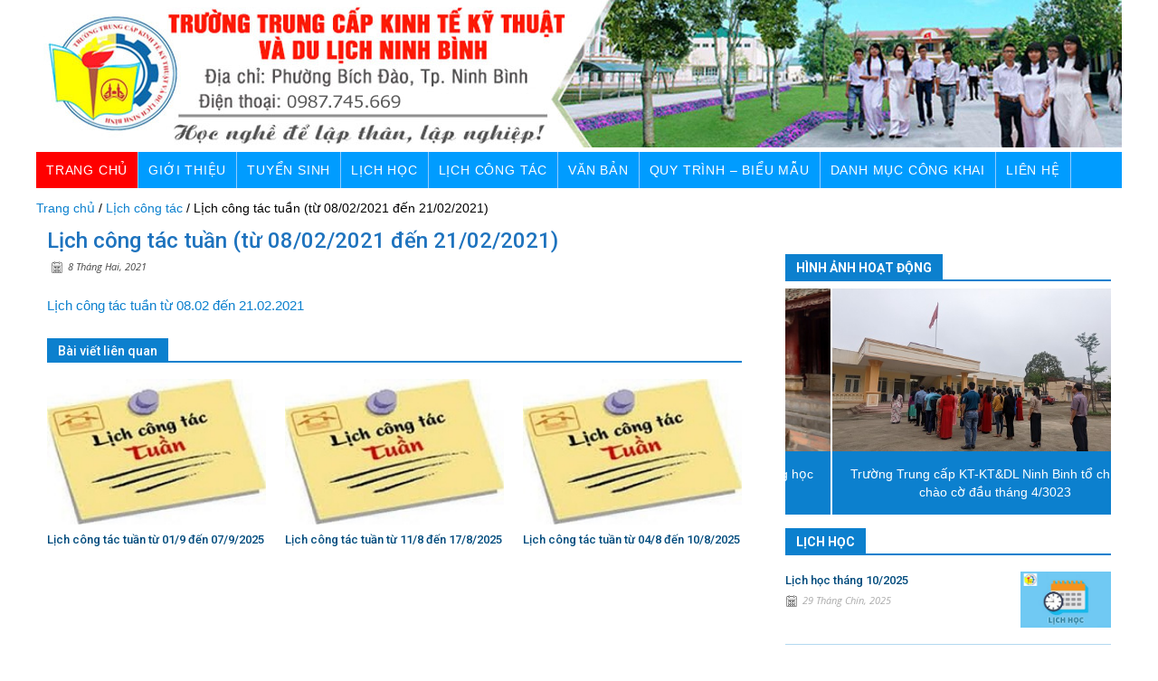

--- FILE ---
content_type: text/html; charset=UTF-8
request_url: https://tcktktdl.edu.vn/lich-cong-tac-tuan-tu-08-02-2021-den-21-02-2021/
body_size: 9712
content:
<!doctype html >
<!--[if IE 8]>    <html class="ie8" lang="en"> <![endif]-->
<!--[if IE 9]>    <html class="ie9" lang="en"> <![endif]-->
<!--[if gt IE 8]><!--> 
<html lang="vi" class=" td-md-is-chrome js_active  vc_desktop  vc_transform  vc_transform "><!--<![endif]-->
<head>
    <title>TRƯỜNG TRUNG CẤP KINH TẾ KỸ THUẬT DU LỊCH NINH BÌNH</title>
    <meta charset="UTF-8">
    <meta name="viewport" content="width=device-width, initial-scale=1.0">
   <!--  <link rel="icon" type="image/png" href="https://.vn/wp-content/uploads/2018/01/logo.png"> -->
<link rel="stylesheet" id="google-fonts-style-css" href="https://fonts.googleapis.com/css?family=Open+Sans%3A300italic%2C400%2C400italic%2C600%2C600italic%2C700%7CRoboto%3A300%2C400%2C400italic%2C500%2C500italic%2C700%2C900&amp;ver=4.8" type="text/css" media="all">
<link rel="stylesheet" id="td-theme-css" href="https://tcktktdl.edu.vn/wp-content/themes/tcktktdltheme/style.css" type="text/css" >
<link rel="stylesheet" id="td-theme-css" href="https://tcktktdl.edu.vn/wp-content/themes/tcktktdltheme/cssmenu/styles.css" type="text/css" >
<!-- <script src="https://code.jquery.com/jquery-latest.min.js" type="text/javascript"></script> -->
<script src="https://ajax.googleapis.com/ajax/libs/jquery/1.7.1/jquery.min.js" type="text/javascript"></script>

   <script src="https://tcktktdl.edu.vn/wp-content/themes/tcktktdltheme/cssmenu/script.js"></script>
 <!-- Global site tag (gtag.js) - Google Analytics -->

<meta name='robots' content='max-image-preview:large' />
<link rel='dns-prefetch' href='//s.w.org' />
<script type="text/javascript">
window._wpemojiSettings = {"baseUrl":"https:\/\/s.w.org\/images\/core\/emoji\/14.0.0\/72x72\/","ext":".png","svgUrl":"https:\/\/s.w.org\/images\/core\/emoji\/14.0.0\/svg\/","svgExt":".svg","source":{"concatemoji":"https:\/\/tcktktdl.edu.vn\/wp-includes\/js\/wp-emoji-release.min.js?ver=6.0.11"}};
/*! This file is auto-generated */
!function(e,a,t){var n,r,o,i=a.createElement("canvas"),p=i.getContext&&i.getContext("2d");function s(e,t){var a=String.fromCharCode,e=(p.clearRect(0,0,i.width,i.height),p.fillText(a.apply(this,e),0,0),i.toDataURL());return p.clearRect(0,0,i.width,i.height),p.fillText(a.apply(this,t),0,0),e===i.toDataURL()}function c(e){var t=a.createElement("script");t.src=e,t.defer=t.type="text/javascript",a.getElementsByTagName("head")[0].appendChild(t)}for(o=Array("flag","emoji"),t.supports={everything:!0,everythingExceptFlag:!0},r=0;r<o.length;r++)t.supports[o[r]]=function(e){if(!p||!p.fillText)return!1;switch(p.textBaseline="top",p.font="600 32px Arial",e){case"flag":return s([127987,65039,8205,9895,65039],[127987,65039,8203,9895,65039])?!1:!s([55356,56826,55356,56819],[55356,56826,8203,55356,56819])&&!s([55356,57332,56128,56423,56128,56418,56128,56421,56128,56430,56128,56423,56128,56447],[55356,57332,8203,56128,56423,8203,56128,56418,8203,56128,56421,8203,56128,56430,8203,56128,56423,8203,56128,56447]);case"emoji":return!s([129777,127995,8205,129778,127999],[129777,127995,8203,129778,127999])}return!1}(o[r]),t.supports.everything=t.supports.everything&&t.supports[o[r]],"flag"!==o[r]&&(t.supports.everythingExceptFlag=t.supports.everythingExceptFlag&&t.supports[o[r]]);t.supports.everythingExceptFlag=t.supports.everythingExceptFlag&&!t.supports.flag,t.DOMReady=!1,t.readyCallback=function(){t.DOMReady=!0},t.supports.everything||(n=function(){t.readyCallback()},a.addEventListener?(a.addEventListener("DOMContentLoaded",n,!1),e.addEventListener("load",n,!1)):(e.attachEvent("onload",n),a.attachEvent("onreadystatechange",function(){"complete"===a.readyState&&t.readyCallback()})),(e=t.source||{}).concatemoji?c(e.concatemoji):e.wpemoji&&e.twemoji&&(c(e.twemoji),c(e.wpemoji)))}(window,document,window._wpemojiSettings);
</script>
<style type="text/css">
img.wp-smiley,
img.emoji {
	display: inline !important;
	border: none !important;
	box-shadow: none !important;
	height: 1em !important;
	width: 1em !important;
	margin: 0 0.07em !important;
	vertical-align: -0.1em !important;
	background: none !important;
	padding: 0 !important;
}
</style>
	<link rel='stylesheet' id='wp-block-library-css'  href='https://tcktktdl.edu.vn/wp-includes/css/dist/block-library/style.min.css?ver=6.0.11' type='text/css' media='all' />
<link rel='stylesheet' id='awsm-ead-public-css'  href='https://tcktktdl.edu.vn/wp-content/plugins/embed-any-document/css/embed-public.min.css?ver=2.7.1' type='text/css' media='all' />
<style id='global-styles-inline-css' type='text/css'>
body{--wp--preset--color--black: #000000;--wp--preset--color--cyan-bluish-gray: #abb8c3;--wp--preset--color--white: #ffffff;--wp--preset--color--pale-pink: #f78da7;--wp--preset--color--vivid-red: #cf2e2e;--wp--preset--color--luminous-vivid-orange: #ff6900;--wp--preset--color--luminous-vivid-amber: #fcb900;--wp--preset--color--light-green-cyan: #7bdcb5;--wp--preset--color--vivid-green-cyan: #00d084;--wp--preset--color--pale-cyan-blue: #8ed1fc;--wp--preset--color--vivid-cyan-blue: #0693e3;--wp--preset--color--vivid-purple: #9b51e0;--wp--preset--gradient--vivid-cyan-blue-to-vivid-purple: linear-gradient(135deg,rgba(6,147,227,1) 0%,rgb(155,81,224) 100%);--wp--preset--gradient--light-green-cyan-to-vivid-green-cyan: linear-gradient(135deg,rgb(122,220,180) 0%,rgb(0,208,130) 100%);--wp--preset--gradient--luminous-vivid-amber-to-luminous-vivid-orange: linear-gradient(135deg,rgba(252,185,0,1) 0%,rgba(255,105,0,1) 100%);--wp--preset--gradient--luminous-vivid-orange-to-vivid-red: linear-gradient(135deg,rgba(255,105,0,1) 0%,rgb(207,46,46) 100%);--wp--preset--gradient--very-light-gray-to-cyan-bluish-gray: linear-gradient(135deg,rgb(238,238,238) 0%,rgb(169,184,195) 100%);--wp--preset--gradient--cool-to-warm-spectrum: linear-gradient(135deg,rgb(74,234,220) 0%,rgb(151,120,209) 20%,rgb(207,42,186) 40%,rgb(238,44,130) 60%,rgb(251,105,98) 80%,rgb(254,248,76) 100%);--wp--preset--gradient--blush-light-purple: linear-gradient(135deg,rgb(255,206,236) 0%,rgb(152,150,240) 100%);--wp--preset--gradient--blush-bordeaux: linear-gradient(135deg,rgb(254,205,165) 0%,rgb(254,45,45) 50%,rgb(107,0,62) 100%);--wp--preset--gradient--luminous-dusk: linear-gradient(135deg,rgb(255,203,112) 0%,rgb(199,81,192) 50%,rgb(65,88,208) 100%);--wp--preset--gradient--pale-ocean: linear-gradient(135deg,rgb(255,245,203) 0%,rgb(182,227,212) 50%,rgb(51,167,181) 100%);--wp--preset--gradient--electric-grass: linear-gradient(135deg,rgb(202,248,128) 0%,rgb(113,206,126) 100%);--wp--preset--gradient--midnight: linear-gradient(135deg,rgb(2,3,129) 0%,rgb(40,116,252) 100%);--wp--preset--duotone--dark-grayscale: url('#wp-duotone-dark-grayscale');--wp--preset--duotone--grayscale: url('#wp-duotone-grayscale');--wp--preset--duotone--purple-yellow: url('#wp-duotone-purple-yellow');--wp--preset--duotone--blue-red: url('#wp-duotone-blue-red');--wp--preset--duotone--midnight: url('#wp-duotone-midnight');--wp--preset--duotone--magenta-yellow: url('#wp-duotone-magenta-yellow');--wp--preset--duotone--purple-green: url('#wp-duotone-purple-green');--wp--preset--duotone--blue-orange: url('#wp-duotone-blue-orange');--wp--preset--font-size--small: 13px;--wp--preset--font-size--medium: 20px;--wp--preset--font-size--large: 36px;--wp--preset--font-size--x-large: 42px;}.has-black-color{color: var(--wp--preset--color--black) !important;}.has-cyan-bluish-gray-color{color: var(--wp--preset--color--cyan-bluish-gray) !important;}.has-white-color{color: var(--wp--preset--color--white) !important;}.has-pale-pink-color{color: var(--wp--preset--color--pale-pink) !important;}.has-vivid-red-color{color: var(--wp--preset--color--vivid-red) !important;}.has-luminous-vivid-orange-color{color: var(--wp--preset--color--luminous-vivid-orange) !important;}.has-luminous-vivid-amber-color{color: var(--wp--preset--color--luminous-vivid-amber) !important;}.has-light-green-cyan-color{color: var(--wp--preset--color--light-green-cyan) !important;}.has-vivid-green-cyan-color{color: var(--wp--preset--color--vivid-green-cyan) !important;}.has-pale-cyan-blue-color{color: var(--wp--preset--color--pale-cyan-blue) !important;}.has-vivid-cyan-blue-color{color: var(--wp--preset--color--vivid-cyan-blue) !important;}.has-vivid-purple-color{color: var(--wp--preset--color--vivid-purple) !important;}.has-black-background-color{background-color: var(--wp--preset--color--black) !important;}.has-cyan-bluish-gray-background-color{background-color: var(--wp--preset--color--cyan-bluish-gray) !important;}.has-white-background-color{background-color: var(--wp--preset--color--white) !important;}.has-pale-pink-background-color{background-color: var(--wp--preset--color--pale-pink) !important;}.has-vivid-red-background-color{background-color: var(--wp--preset--color--vivid-red) !important;}.has-luminous-vivid-orange-background-color{background-color: var(--wp--preset--color--luminous-vivid-orange) !important;}.has-luminous-vivid-amber-background-color{background-color: var(--wp--preset--color--luminous-vivid-amber) !important;}.has-light-green-cyan-background-color{background-color: var(--wp--preset--color--light-green-cyan) !important;}.has-vivid-green-cyan-background-color{background-color: var(--wp--preset--color--vivid-green-cyan) !important;}.has-pale-cyan-blue-background-color{background-color: var(--wp--preset--color--pale-cyan-blue) !important;}.has-vivid-cyan-blue-background-color{background-color: var(--wp--preset--color--vivid-cyan-blue) !important;}.has-vivid-purple-background-color{background-color: var(--wp--preset--color--vivid-purple) !important;}.has-black-border-color{border-color: var(--wp--preset--color--black) !important;}.has-cyan-bluish-gray-border-color{border-color: var(--wp--preset--color--cyan-bluish-gray) !important;}.has-white-border-color{border-color: var(--wp--preset--color--white) !important;}.has-pale-pink-border-color{border-color: var(--wp--preset--color--pale-pink) !important;}.has-vivid-red-border-color{border-color: var(--wp--preset--color--vivid-red) !important;}.has-luminous-vivid-orange-border-color{border-color: var(--wp--preset--color--luminous-vivid-orange) !important;}.has-luminous-vivid-amber-border-color{border-color: var(--wp--preset--color--luminous-vivid-amber) !important;}.has-light-green-cyan-border-color{border-color: var(--wp--preset--color--light-green-cyan) !important;}.has-vivid-green-cyan-border-color{border-color: var(--wp--preset--color--vivid-green-cyan) !important;}.has-pale-cyan-blue-border-color{border-color: var(--wp--preset--color--pale-cyan-blue) !important;}.has-vivid-cyan-blue-border-color{border-color: var(--wp--preset--color--vivid-cyan-blue) !important;}.has-vivid-purple-border-color{border-color: var(--wp--preset--color--vivid-purple) !important;}.has-vivid-cyan-blue-to-vivid-purple-gradient-background{background: var(--wp--preset--gradient--vivid-cyan-blue-to-vivid-purple) !important;}.has-light-green-cyan-to-vivid-green-cyan-gradient-background{background: var(--wp--preset--gradient--light-green-cyan-to-vivid-green-cyan) !important;}.has-luminous-vivid-amber-to-luminous-vivid-orange-gradient-background{background: var(--wp--preset--gradient--luminous-vivid-amber-to-luminous-vivid-orange) !important;}.has-luminous-vivid-orange-to-vivid-red-gradient-background{background: var(--wp--preset--gradient--luminous-vivid-orange-to-vivid-red) !important;}.has-very-light-gray-to-cyan-bluish-gray-gradient-background{background: var(--wp--preset--gradient--very-light-gray-to-cyan-bluish-gray) !important;}.has-cool-to-warm-spectrum-gradient-background{background: var(--wp--preset--gradient--cool-to-warm-spectrum) !important;}.has-blush-light-purple-gradient-background{background: var(--wp--preset--gradient--blush-light-purple) !important;}.has-blush-bordeaux-gradient-background{background: var(--wp--preset--gradient--blush-bordeaux) !important;}.has-luminous-dusk-gradient-background{background: var(--wp--preset--gradient--luminous-dusk) !important;}.has-pale-ocean-gradient-background{background: var(--wp--preset--gradient--pale-ocean) !important;}.has-electric-grass-gradient-background{background: var(--wp--preset--gradient--electric-grass) !important;}.has-midnight-gradient-background{background: var(--wp--preset--gradient--midnight) !important;}.has-small-font-size{font-size: var(--wp--preset--font-size--small) !important;}.has-medium-font-size{font-size: var(--wp--preset--font-size--medium) !important;}.has-large-font-size{font-size: var(--wp--preset--font-size--large) !important;}.has-x-large-font-size{font-size: var(--wp--preset--font-size--x-large) !important;}
</style>
<link rel='stylesheet' id='contact-form-7-css'  href='https://tcktktdl.edu.vn/wp-content/plugins/contact-form-7/includes/css/styles.css?ver=5.6.3' type='text/css' media='all' />
<link rel='stylesheet' id='responsive-lightbox-swipebox-css'  href='https://tcktktdl.edu.vn/wp-content/plugins/responsive-lightbox/assets/swipebox/swipebox.min.css?ver=2.4.1' type='text/css' media='all' />
<link rel='stylesheet' id='dashicons-css'  href='https://tcktktdl.edu.vn/wp-includes/css/dashicons.min.css?ver=6.0.11' type='text/css' media='all' />
<link rel='stylesheet' id='to-top-css'  href='https://tcktktdl.edu.vn/wp-content/plugins/to-top/public/css/to-top-public.css?ver=2.5.1' type='text/css' media='all' />
<link rel='stylesheet' id='wp-pagenavi-css'  href='https://tcktktdl.edu.vn/wp-content/plugins/wp-pagenavi/pagenavi-css.css?ver=2.70' type='text/css' media='all' />
<script type='text/javascript' src='https://tcktktdl.edu.vn/wp-includes/js/jquery/jquery.min.js?ver=3.6.0' id='jquery-core-js'></script>
<script type='text/javascript' src='https://tcktktdl.edu.vn/wp-includes/js/jquery/jquery-migrate.min.js?ver=3.3.2' id='jquery-migrate-js'></script>
<script type='text/javascript' src='https://tcktktdl.edu.vn/wp-content/plugins/responsive-lightbox/assets/swipebox/jquery.swipebox.min.js?ver=2.4.1' id='responsive-lightbox-swipebox-js'></script>
<script type='text/javascript' src='https://tcktktdl.edu.vn/wp-includes/js/underscore.min.js?ver=1.13.3' id='underscore-js'></script>
<script type='text/javascript' src='https://tcktktdl.edu.vn/wp-content/plugins/responsive-lightbox/assets/infinitescroll/infinite-scroll.pkgd.min.js?ver=6.0.11' id='responsive-lightbox-infinite-scroll-js'></script>
<script type='text/javascript' id='responsive-lightbox-js-extra'>
/* <![CDATA[ */
var rlArgs = {"script":"swipebox","selector":"lightbox","customEvents":"","activeGalleries":"1","animation":"1","hideCloseButtonOnMobile":"0","removeBarsOnMobile":"0","hideBars":"1","hideBarsDelay":"5000","videoMaxWidth":"1080","useSVG":"1","loopAtEnd":"0","woocommerce_gallery":"0","ajaxurl":"https:\/\/tcktktdl.edu.vn\/wp-admin\/admin-ajax.php","nonce":"bf151e44f1","preview":"false","postId":"1944","scriptExtension":""};
/* ]]> */
</script>
<script type='text/javascript' src='https://tcktktdl.edu.vn/wp-content/plugins/responsive-lightbox/js/front.js?ver=2.4.1' id='responsive-lightbox-js'></script>
<script type='text/javascript' id='to-top-js-extra'>
/* <![CDATA[ */
var to_top_options = {"scroll_offset":"100","icon_opacity":"50","style":"icon","icon_type":"dashicons-arrow-up-alt2","icon_color":"#ffffff","icon_bg_color":"#000000","icon_size":"32","border_radius":"5","image":"https:\/\/tcktktdl.edu.vn\/wp-content\/plugins\/to-top\/admin\/images\/default.png","image_width":"65","image_alt":"","location":"bottom-right","margin_x":"20","margin_y":"20","show_on_admin":"0","enable_autohide":"0","autohide_time":"2","enable_hide_small_device":"0","small_device_max_width":"640","reset":"0"};
/* ]]> */
</script>
<script async type='text/javascript' src='https://tcktktdl.edu.vn/wp-content/plugins/to-top/public/js/to-top-public.js?ver=2.5.1' id='to-top-js'></script>
<link rel="https://api.w.org/" href="https://tcktktdl.edu.vn/wp-json/" /><link rel="alternate" type="application/json" href="https://tcktktdl.edu.vn/wp-json/wp/v2/posts/1944" /><link rel="EditURI" type="application/rsd+xml" title="RSD" href="https://tcktktdl.edu.vn/xmlrpc.php?rsd" />
<link rel="wlwmanifest" type="application/wlwmanifest+xml" href="https://tcktktdl.edu.vn/wp-includes/wlwmanifest.xml" /> 
<meta name="generator" content="WordPress 6.0.11" />
<link rel="canonical" href="https://tcktktdl.edu.vn/lich-cong-tac-tuan-tu-08-02-2021-den-21-02-2021/" />
<link rel='shortlink' href='https://tcktktdl.edu.vn/?p=1944' />
<link rel="alternate" type="application/json+oembed" href="https://tcktktdl.edu.vn/wp-json/oembed/1.0/embed?url=https%3A%2F%2Ftcktktdl.edu.vn%2Flich-cong-tac-tuan-tu-08-02-2021-den-21-02-2021%2F" />
<link rel="alternate" type="text/xml+oembed" href="https://tcktktdl.edu.vn/wp-json/oembed/1.0/embed?url=https%3A%2F%2Ftcktktdl.edu.vn%2Flich-cong-tac-tuan-tu-08-02-2021-den-21-02-2021%2F&#038;format=xml" />
<link rel="icon" href="https://tcktktdl.edu.vn/wp-content/uploads/2017/05/cropped-Banner-TCN-Nho-Quan-1-32x32.jpg" sizes="32x32" />
<link rel="icon" href="https://tcktktdl.edu.vn/wp-content/uploads/2017/05/cropped-Banner-TCN-Nho-Quan-1-192x192.jpg" sizes="192x192" />
<link rel="apple-touch-icon" href="https://tcktktdl.edu.vn/wp-content/uploads/2017/05/cropped-Banner-TCN-Nho-Quan-1-180x180.jpg" />
<meta name="msapplication-TileImage" content="https://tcktktdl.edu.vn/wp-content/uploads/2017/05/cropped-Banner-TCN-Nho-Quan-1-270x270.jpg" />
</head>
<body data-rsssl=1>
<div id="td-outer-wrap" >


<div class="td-header-wrap td-header-style-3">
    <div class="td-banner-wrap-full">
        <div class="td-container td-container1">
			<a href="/"  >     
<img src="https://tcktktdl.edu.vn/wp-content/uploads/2024/04/banner.jpg" alt="Trường Trung Cấp Kinh Tế Kỹ Thuật Du Lịch Ninh Bình"></a>  
        </div>
    </div>
    <div class="td-header-menu-wrap-full" >
        <div class="td-header-menu-wrap">
            <div class="td-container td-header-row td-header-main-menu black-menu">
                <div id="td-header-menu" role="navigation">
    <div class="menu-menu-chinh-container">
 <div id="cssmenu" class="menu-menu-chinh-container"><ul id="menu-menu-chinh" class="menu"><li id="menu-item-14" class="menu-item menu-item-type-custom menu-item-object-custom menu-item-14"><a href="/">Trang chủ</a></li>
<li id="menu-item-845" class="menu-item menu-item-type-custom menu-item-object-custom menu-item-has-children menu-item-845"><a href="#">Giới thiệu</a>
<ul class="sub-menu">
	<li id="menu-item-844" class="menu-item menu-item-type-post_type menu-item-object-post menu-item-844"><a href="https://tcktktdl.edu.vn/co-cau-to-chuc/">Nhiệm vụ, quyền hạn</a></li>
	<li id="menu-item-3367" class="menu-item menu-item-type-post_type menu-item-object-post menu-item-3367"><a href="https://tcktktdl.edu.vn/co-cau-to-chuc-2/">Cơ cấu tổ chức</a></li>
	<li id="menu-item-843" class="menu-item menu-item-type-post_type menu-item-object-post menu-item-843"><a href="https://tcktktdl.edu.vn/ban-giam-hieu/">BAN GIÁM HIỆU</a></li>
	<li id="menu-item-1146" class="menu-item menu-item-type-taxonomy menu-item-object-category menu-item-has-children menu-item-1146"><a href="https://tcktktdl.edu.vn/phong-khoa/">Phòng &#8211; Khoa</a>
	<ul class="sub-menu">
		<li id="menu-item-1119" class="menu-item menu-item-type-taxonomy menu-item-object-category menu-item-1119"><a href="https://tcktktdl.edu.vn/phong-khoa/phong-dao-tao-va-boi-duong-thuong-xuyen/">Phòng Đào tạo</a></li>
		<li id="menu-item-1120" class="menu-item menu-item-type-taxonomy menu-item-object-category menu-item-1120"><a href="https://tcktktdl.edu.vn/phong-khoa/phong-to-chuc-hanh-chinh/">Phòng TCHC</a></li>
		<li id="menu-item-1117" class="menu-item menu-item-type-taxonomy menu-item-object-category menu-item-1117"><a href="https://tcktktdl.edu.vn/phong-khoa/khoa-co-ban-cong-nghe-thong-tin/">Khoa Cơ bản</a></li>
		<li id="menu-item-902" class="menu-item menu-item-type-taxonomy menu-item-object-category menu-item-902"><a href="https://tcktktdl.edu.vn/phong-khoa/khoa-kinh-te/">Khoa Kinh tế</a></li>
		<li id="menu-item-1118" class="menu-item menu-item-type-taxonomy menu-item-object-category menu-item-1118"><a href="https://tcktktdl.edu.vn/phong-khoa/khoa-cong-nghiep-du-lich/">Khoa Công nghiệp – Du lịch</a></li>
		<li id="menu-item-903" class="menu-item menu-item-type-taxonomy menu-item-object-category menu-item-903"><a href="https://tcktktdl.edu.vn/phong-khoa/khoa-nong-lam/">Khoa Nông &#8211; Lâm</a></li>
	</ul>
</li>
	<li id="menu-item-3299" class="menu-item menu-item-type-taxonomy menu-item-object-category menu-item-3299"><a href="https://tcktktdl.edu.vn/doan-the/">Công đoàn &#8211; Đoàn TN</a></li>
</ul>
</li>
<li id="menu-item-797" class="menu-item menu-item-type-taxonomy menu-item-object-category menu-item-has-children menu-item-797"><a href="https://tcktktdl.edu.vn/tuyen-sinh/">Tuyển sinh</a>
<ul class="sub-menu">
	<li id="menu-item-3337" class="menu-item menu-item-type-post_type menu-item-object-post menu-item-3337"><a href="https://tcktktdl.edu.vn/thong-bao-tuye%cc%89n-sinh-nam-2023/">Thông báo tuyển sinh</a></li>
	<li id="menu-item-3334" class="menu-item menu-item-type-post_type menu-item-object-post menu-item-3334"><a href="https://tcktktdl.edu.vn/phieu-dang-ky-tuyen-sinh-nam-2023/">Phiếu đăng ký tuyển sinh</a></li>
</ul>
</li>
<li id="menu-item-2640" class="menu-item menu-item-type-taxonomy menu-item-object-category menu-item-2640"><a href="https://tcktktdl.edu.vn/lich-hoc/">Lịch học</a></li>
<li id="menu-item-2747" class="menu-item menu-item-type-taxonomy menu-item-object-category current-post-ancestor current-menu-parent current-post-parent menu-item-2747"><a href="https://tcktktdl.edu.vn/lich-cong-tac/">Lịch công tác</a></li>
<li id="menu-item-1107" class="menu-item menu-item-type-taxonomy menu-item-object-category menu-item-has-children menu-item-1107"><a href="https://tcktktdl.edu.vn/tin-tuc/tin-noi-bo/">Văn bản</a>
<ul class="sub-menu">
	<li id="menu-item-3375" class="menu-item menu-item-type-post_type menu-item-object-post menu-item-3375"><a href="https://tcktktdl.edu.vn/van-ban-quy-dinh-chung/">Văn bản Quy định chung</a></li>
</ul>
</li>
<li id="menu-item-113" class="menu-item menu-item-type-taxonomy menu-item-object-category menu-item-has-children menu-item-113"><a href="https://tcktktdl.edu.vn/bieu-mau/">Quy trình &#8211; Biểu mẫu</a>
<ul class="sub-menu">
	<li id="menu-item-3329" class="menu-item menu-item-type-post_type menu-item-object-post menu-item-3329"><a href="https://tcktktdl.edu.vn/cac-quy-trinh-dam-bao-chat-luong-dao-tao/">Quy trình đảm bảo chất lượng</a></li>
</ul>
</li>
<li id="menu-item-3376" class="menu-item menu-item-type-taxonomy menu-item-object-category menu-item-3376"><a href="https://tcktktdl.edu.vn/danh-muc-cong-khai/">Danh mục công khai</a></li>
<li id="menu-item-848" class="menu-item menu-item-type-post_type menu-item-object-page menu-item-848"><a href="https://tcktktdl.edu.vn/lien-he/">Liên hệ</a></li>
</ul></div>     

</div>
</div>

</div>
</div>
</div>
</div><div class="td-main-content-wrap">

    <div class="td-container td-post-template-default ">
        <div class="td-crumb-container td-pb-row1">
 <!---->

<!--/-->
<!-- Breadcrumb NavXT 7.1.0 -->
<span property="itemListElement" typeof="ListItem"><a property="item" typeof="WebPage" title="Go to TRƯỜNG TRUNG CẤP KINH TẾ KỸ THUẬT VÀ DU LỊCH NINH BÌNH&quot;." href="https://tcktktdl.edu.vn" class="home"><span property="name">Trang chủ</span></a><meta property="position" content="1"></span>&nbsp;/&nbsp;<span property="itemListElement" typeof="ListItem"><a property="item" typeof="WebPage" title="Go to the Lịch công tác category archives." href="https://tcktktdl.edu.vn/lich-cong-tac/" class="taxonomy category"><span property="name">Lịch công tác</span></a><meta property="position" content="2"></span>&nbsp;/&nbsp;<span property="itemListElement" typeof="ListItem"><span property="name">Lịch công tác tuần (từ 08/02/2021 đến 21/02/2021)</span><meta property="position" content="3"></span></div>

<div class="td-pb-row">
<div class="td-pb-span8 td-main-content" role="main">
<div class="td-ss-main-content">
                                                        
<article id="post-162" class=" post ">
        <div class="td-post-header">
            <header class="td-post-title">
                <h1 class="entry-title">Lịch công tác tuần (từ 08/02/2021 đến 21/02/2021)</h1>
                <div class="td-module-meta-info">
<span class="td-post-date"><time class="entry-date updated td-module-date" >8 Tháng Hai, 2021 </time></span> </div>
            </header>
        </div>
        <div class="td-post-content">
        <div id="read_news">
<p><a href="https://tcktktdl.edu.vn/wp-content/uploads/2021/02/Lịch-công-tác-tuần-từ-08.02-đến-21.02.2021.pdf">Lịch công tác tuần từ 08.02 đến 21.02.2021</a></p>
</div>
        </div>
    </article> 
<!-- /.post -->
    <div class="td_block_wrap td_block_related_posts "><h4 class="td-related-title td-block-title"><a class="td-related-left td-cur-simple-item">Bài viết liên quan</a></h4>
    <div  class="td_block_inner">

    <div class="td-related-row">
                                              <ul>
                                                                                             <div class="td-related-span4">

        <div class="td_module_related_posts td-animation-stack td_mod_related_posts">
            <div class="td-module-image">
                <div class="td-module-thumb"><a href="https://tcktktdl.edu.vn/lich-cong-tac-tuan-tu-01-9-den-07-9-2025/" title="Lịch công tác tuần từ 01/9 đến 07/9/2025">

                <img width="218" height="150" class="entry-thumb td-animation-stack-type0-1" src="https://tcktktdl.edu.vn/wp-content/uploads/2025/02/anh.jpg" alt="" title="Lịch công tác tuần từ 01/9 đến 07/9/2025"></a></div>                            </div>
            <div class="item-details">
                <h3 class="entry-title td-module-title"><a href="https://tcktktdl.edu.vn/lich-cong-tac-tuan-tu-01-9-den-07-9-2025/" title="Lịch công tác tuần từ 01/9 đến 07/9/2025">Lịch công tác tuần từ 01/9 đến 07/9/2025</a></h3>            </div>
        </div>
        
    </div> <!-- ./td-related-span4 -->
                                                 <div class="td-related-span4">

        <div class="td_module_related_posts td-animation-stack td_mod_related_posts">
            <div class="td-module-image">
                <div class="td-module-thumb"><a href="https://tcktktdl.edu.vn/lich-cong-tac-tuan-tu-11-8-den-17-8-2025/" title="Lịch công tác tuần từ 11/8 đến 17/8/2025">

                <img width="218" height="150" class="entry-thumb td-animation-stack-type0-1" src="https://tcktktdl.edu.vn/wp-content/uploads/2025/02/anh.jpg" alt="" title="Lịch công tác tuần từ 11/8 đến 17/8/2025"></a></div>                            </div>
            <div class="item-details">
                <h3 class="entry-title td-module-title"><a href="https://tcktktdl.edu.vn/lich-cong-tac-tuan-tu-11-8-den-17-8-2025/" title="Lịch công tác tuần từ 11/8 đến 17/8/2025">Lịch công tác tuần từ 11/8 đến 17/8/2025</a></h3>            </div>
        </div>
        
    </div> <!-- ./td-related-span4 -->
                                                 <div class="td-related-span4">

        <div class="td_module_related_posts td-animation-stack td_mod_related_posts">
            <div class="td-module-image">
                <div class="td-module-thumb"><a href="https://tcktktdl.edu.vn/lich-cong-tac-tuan-tu-04-8-den-10-8-2025/" title="Lịch công tác tuần từ 04/8 đến 10/8/2025">

                <img width="218" height="150" class="entry-thumb td-animation-stack-type0-1" src="https://tcktktdl.edu.vn/wp-content/uploads/2025/02/anh.jpg" alt="" title="Lịch công tác tuần từ 04/8 đến 10/8/2025"></a></div>                            </div>
            <div class="item-details">
                <h3 class="entry-title td-module-title"><a href="https://tcktktdl.edu.vn/lich-cong-tac-tuan-tu-04-8-den-10-8-2025/" title="Lịch công tác tuần từ 04/8 đến 10/8/2025">Lịch công tác tuần từ 04/8 đến 10/8/2025</a></h3>            </div>
        </div>
        
    </div> <!-- ./td-related-span4 -->
       </div><!--./row-fluid--></div></div> <!-- ./block -->
                            </div>
                        </div>
                        <div class="td-pb-span4 td-main-sidebar" role="complementary">
                            <div class="td-ss-main-sidebar">
                                 <div class="vc_column-inner ">
<div class="wpb_wrapper">
<!-- ./block -->
<div class="td_block_wrap td_block_social_counter ">
<div class="td-social-list">
<!--php if ( !function_exists('dynamic_sidebar') || !dynamic_sidebar('timkiem') ) :
      endif; -->  

</div>
</div>
<!-- ./block -->
<div class="td_block_wrap td_block_8 ">
<div class="td-block-title-wrap"><h4 class="block-title"><span class="td-pulldown-size">HÌNH ẢNH HOẠT ĐỘNG</span></h4></div><div  class="td_block_inner">
<div class="td-block-span12">
<div class="right-box-content-1" style="height: 260px;" >
<script src="https://tcktktdl.edu.vn/wp-content/themes/tcktktdltheme/news-ticker/jquery.cycle2.js"></script>
<link rel=stylesheet href="https://tcktktdl.edu.vn/wp-content/themes/tcktktdltheme/news-ticker/demo-slideshow.css">
<style>
.cycle-slideshow { width: 100%; height: 250px; margin: auto; text-align: center }
.cycle-slideshow div.slide { width: 100%; height: 100% }
.cycle-pager { position: static }
</style>
<div class="cycle-slideshow" 
    data-cycle-loader=wait
    data-cycle-fx=scrollHorz
    data-cycle-timeout=2000
    data-cycle-pager="#pager3"
    data-cycle-auto-height=false
    data-cycle-slides="div.slide"
    >
        

        
<div class=slide>
        <img src="https://tcktktdl.edu.vn/wp-content/uploads/2023/05/faaf-e1686194512117.png">
        <div class=cycle-overlay>Hướng tích cực trong dạy nghề cho đối tượng học sinh 9+</div>
    </div>
   


        
<div class=slide>
        <img src="https://tcktktdl.edu.vn/wp-content/uploads/2023/04/bia.jpg">
        <div class=cycle-overlay>Trường Trung cấp KT-KT&#038;DL Ninh Binh tổ chức lễ chào cờ đầu tháng 4/3023</div>
    </div>
   


        
<div class=slide>
        <img src="https://tcktktdl.edu.vn/wp-content/uploads/2022/04/dai-dien.png">
        <div class=cycle-overlay>Giải thể thao Công đoàn viên chức tỉnh Ninh Bình năm 2022</div>
    </div>
   


        
<div class=slide>
        <img src="https://tcktktdl.edu.vn/wp-content/uploads/2022/03/22.png">
        <div class=cycle-overlay>Lễ trao bằng tốt nghiệp Trung cấp lớp Hướng dẫn du lịch K6</div>
    </div>
   
 
</div>
<!-- <div class="cycle-pager" id=pager3></div> -->
</div>
</div> 
</div>
 </div> 
<!-- ./block --><!-- ./block-->
     <div class="td_block_wrap td_block_8  "><div class="td-block-title-wrap"><h4 class="block-title"><span class="td-pulldown-size">Lịch học</span></h4></div><div  class="td_block_inner">
                    <div class="td-block-span12">

        <div class="td_module_7 td_module_wrap td-animation-stack">
        <div class="td-module-thumb"><a href="https://tcktktdl.edu.vn/lich-hoc-thang-10-2025/" title="Lịch học tháng 10/2025">


        <img width="100" height="70" class="entry-thumb" src="https://tcktktdl.edu.vn/wp-content/uploads/2023/01/lich-hoc.png" title="Lịch học tháng 10/2025"></a></div>
        <div class="item-details">
            <h3 class="entry-title td-module-title"><a href="https://tcktktdl.edu.vn/lich-hoc-thang-10-2025/" title="Lịch học tháng 10/2025">Lịch học tháng 10/2025</a></h3>
            <div class="td-module-meta-info">
                                                <span class="td-post-date"><time class="entry-date updated td-module-date" >29 Tháng Chín, 2025  </time></span>                            </div>
        </div>
        </div>
    </div> 
            <div class="td-block-span12">

        <div class="td_module_7 td_module_wrap td-animation-stack">
        <div class="td-module-thumb"><a href="https://tcktktdl.edu.vn/lich-hoc-thang-9-2025/" title="Lịch học tháng 9/2025">


        <img width="100" height="70" class="entry-thumb" src="https://tcktktdl.edu.vn/wp-content/uploads/2023/01/lich-hoc.png" title="Lịch học tháng 9/2025"></a></div>
        <div class="item-details">
            <h3 class="entry-title td-module-title"><a href="https://tcktktdl.edu.vn/lich-hoc-thang-9-2025/" title="Lịch học tháng 9/2025">Lịch học tháng 9/2025</a></h3>
            <div class="td-module-meta-info">
                                                <span class="td-post-date"><time class="entry-date updated td-module-date" >8 Tháng Chín, 2025  </time></span>                            </div>
        </div>
        </div>
    </div> 
            <div class="td-block-span12">

        <div class="td_module_7 td_module_wrap td-animation-stack">
        <div class="td-module-thumb"><a href="https://tcktktdl.edu.vn/lich-hoc-thang-6-2025/" title="Lịch học tháng 6/2025">


        <img width="100" height="70" class="entry-thumb" src="https://tcktktdl.edu.vn/wp-content/uploads/2023/01/lich-hoc.png" title="Lịch học tháng 6/2025"></a></div>
        <div class="item-details">
            <h3 class="entry-title td-module-title"><a href="https://tcktktdl.edu.vn/lich-hoc-thang-6-2025/" title="Lịch học tháng 6/2025">Lịch học tháng 6/2025</a></h3>
            <div class="td-module-meta-info">
                                                <span class="td-post-date"><time class="entry-date updated td-module-date" >26 Tháng Năm, 2025  </time></span>                            </div>
        </div>
        </div>
    </div> 
            <div class="td-block-span12">

        <div class="td_module_7 td_module_wrap td-animation-stack">
        <div class="td-module-thumb"><a href="https://tcktktdl.edu.vn/lich-hoc-thang-5-2025/" title="Lịch học tháng 5/2025">


        <img width="100" height="70" class="entry-thumb" src="https://tcktktdl.edu.vn/wp-content/uploads/2023/01/lich-hoc.png" title="Lịch học tháng 5/2025"></a></div>
        <div class="item-details">
            <h3 class="entry-title td-module-title"><a href="https://tcktktdl.edu.vn/lich-hoc-thang-5-2025/" title="Lịch học tháng 5/2025">Lịch học tháng 5/2025</a></h3>
            <div class="td-module-meta-info">
                                                <span class="td-post-date"><time class="entry-date updated td-module-date" >29 Tháng Tư, 2025  </time></span>                            </div>
        </div>
        </div>
    </div> 
            <div class="td-block-span12">

        <div class="td_module_7 td_module_wrap td-animation-stack">
        <div class="td-module-thumb"><a href="https://tcktktdl.edu.vn/lich-hoc-thang-4-2025/" title="Lịch học tháng 4/2025">


        <img width="100" height="70" class="entry-thumb" src="https://tcktktdl.edu.vn/wp-content/uploads/2023/01/lich-hoc.png" title="Lịch học tháng 4/2025"></a></div>
        <div class="item-details">
            <h3 class="entry-title td-module-title"><a href="https://tcktktdl.edu.vn/lich-hoc-thang-4-2025/" title="Lịch học tháng 4/2025">Lịch học tháng 4/2025</a></h3>
            <div class="td-module-meta-info">
                                                <span class="td-post-date"><time class="entry-date updated td-module-date" >31 Tháng Ba, 2025  </time></span>                            </div>
        </div>
        </div>
    </div> 
            <div class="td-block-span12">

        <div class="td_module_7 td_module_wrap td-animation-stack">
        <div class="td-module-thumb"><a href="https://tcktktdl.edu.vn/lich-hoc-thang-3-2025/" title="Lịch học tháng 3/2025">


        <img width="100" height="70" class="entry-thumb" src="https://tcktktdl.edu.vn/wp-content/uploads/2023/01/lich-hoc.png" title="Lịch học tháng 3/2025"></a></div>
        <div class="item-details">
            <h3 class="entry-title td-module-title"><a href="https://tcktktdl.edu.vn/lich-hoc-thang-3-2025/" title="Lịch học tháng 3/2025">Lịch học tháng 3/2025</a></h3>
            <div class="td-module-meta-info">
                                                <span class="td-post-date"><time class="entry-date updated td-module-date" >26 Tháng Hai, 2025  </time></span>                            </div>
        </div>
        </div>
    </div> 
 
     

     </div>
     </div> 
<!-- ./block -->
<!-- ./block-->
     <div class="td_block_wrap td_block_8  "><div class="td-block-title-wrap"><h4 class="block-title"><span class="td-pulldown-size">Lịch công tác</span></h4></div><div  class="td_block_inner">
                    <div class="td-block-span12">

        <div class="td_module_7 td_module_wrap td-animation-stack">
        <div class="td-module-thumb"><a href="https://tcktktdl.edu.vn/lich-cong-tac-tuan-tu-01-9-den-07-9-2025/" title="Lịch công tác tuần từ 01/9 đến 07/9/2025">


        <img width="100" height="70" class="entry-thumb" src="https://tcktktdl.edu.vn/wp-content/uploads/2025/02/anh.jpg" title="Lịch công tác tuần từ 01/9 đến 07/9/2025"></a></div>
        <div class="item-details">
            <h3 class="entry-title td-module-title"><a href="https://tcktktdl.edu.vn/lich-cong-tac-tuan-tu-01-9-den-07-9-2025/" title="Lịch công tác tuần từ 01/9 đến 07/9/2025">Lịch công tác tuần từ 01/9 đến 07/9/2025</a></h3>
            <div class="td-module-meta-info">
                                                <span class="td-post-date"><time class="entry-date updated td-module-date" >28 Tháng Tám, 2025  </time></span>                            </div>
        </div>
        </div>
    </div> 
            <div class="td-block-span12">

        <div class="td_module_7 td_module_wrap td-animation-stack">
        <div class="td-module-thumb"><a href="https://tcktktdl.edu.vn/lich-cong-tac-tuan-tu-11-8-den-17-8-2025/" title="Lịch công tác tuần từ 11/8 đến 17/8/2025">


        <img width="100" height="70" class="entry-thumb" src="https://tcktktdl.edu.vn/wp-content/uploads/2025/02/anh.jpg" title="Lịch công tác tuần từ 11/8 đến 17/8/2025"></a></div>
        <div class="item-details">
            <h3 class="entry-title td-module-title"><a href="https://tcktktdl.edu.vn/lich-cong-tac-tuan-tu-11-8-den-17-8-2025/" title="Lịch công tác tuần từ 11/8 đến 17/8/2025">Lịch công tác tuần từ 11/8 đến 17/8/2025</a></h3>
            <div class="td-module-meta-info">
                                                <span class="td-post-date"><time class="entry-date updated td-module-date" >8 Tháng Tám, 2025  </time></span>                            </div>
        </div>
        </div>
    </div> 
            <div class="td-block-span12">

        <div class="td_module_7 td_module_wrap td-animation-stack">
        <div class="td-module-thumb"><a href="https://tcktktdl.edu.vn/lich-cong-tac-tuan-tu-04-8-den-10-8-2025/" title="Lịch công tác tuần từ 04/8 đến 10/8/2025">


        <img width="100" height="70" class="entry-thumb" src="https://tcktktdl.edu.vn/wp-content/uploads/2025/02/anh.jpg" title="Lịch công tác tuần từ 04/8 đến 10/8/2025"></a></div>
        <div class="item-details">
            <h3 class="entry-title td-module-title"><a href="https://tcktktdl.edu.vn/lich-cong-tac-tuan-tu-04-8-den-10-8-2025/" title="Lịch công tác tuần từ 04/8 đến 10/8/2025">Lịch công tác tuần từ 04/8 đến 10/8/2025</a></h3>
            <div class="td-module-meta-info">
                                                <span class="td-post-date"><time class="entry-date updated td-module-date" >1 Tháng Tám, 2025  </time></span>                            </div>
        </div>
        </div>
    </div> 
            <div class="td-block-span12">

        <div class="td_module_7 td_module_wrap td-animation-stack">
        <div class="td-module-thumb"><a href="https://tcktktdl.edu.vn/lich-cong-tac-tuan-tu-26-5-den-01-6-2025/" title="Lịch công tác tuần từ 26/5 đến 01/6/2025">


        <img width="100" height="70" class="entry-thumb" src="https://tcktktdl.edu.vn/wp-content/uploads/2025/02/anh.jpg" title="Lịch công tác tuần từ 26/5 đến 01/6/2025"></a></div>
        <div class="item-details">
            <h3 class="entry-title td-module-title"><a href="https://tcktktdl.edu.vn/lich-cong-tac-tuan-tu-26-5-den-01-6-2025/" title="Lịch công tác tuần từ 26/5 đến 01/6/2025">Lịch công tác tuần từ 26/5 đến 01/6/2025</a></h3>
            <div class="td-module-meta-info">
                                                <span class="td-post-date"><time class="entry-date updated td-module-date" >25 Tháng Năm, 2025  </time></span>                            </div>
        </div>
        </div>
    </div> 
            <div class="td-block-span12">

        <div class="td_module_7 td_module_wrap td-animation-stack">
        <div class="td-module-thumb"><a href="https://tcktktdl.edu.vn/lich-cong-tac-tuan-tu-05-5-den-11-5-2025/" title="Lịch công tác tuần từ 05/5 đến 11/5/2025">


        <img width="100" height="70" class="entry-thumb" src="https://tcktktdl.edu.vn/wp-content/uploads/2025/02/anh.jpg" title="Lịch công tác tuần từ 05/5 đến 11/5/2025"></a></div>
        <div class="item-details">
            <h3 class="entry-title td-module-title"><a href="https://tcktktdl.edu.vn/lich-cong-tac-tuan-tu-05-5-den-11-5-2025/" title="Lịch công tác tuần từ 05/5 đến 11/5/2025">Lịch công tác tuần từ 05/5 đến 11/5/2025</a></h3>
            <div class="td-module-meta-info">
                                                <span class="td-post-date"><time class="entry-date updated td-module-date" >29 Tháng Tư, 2025  </time></span>                            </div>
        </div>
        </div>
    </div> 
            <div class="td-block-span12">

        <div class="td_module_7 td_module_wrap td-animation-stack">
        <div class="td-module-thumb"><a href="https://tcktktdl.edu.vn/lich-cong-tac-tuan-tu-28-4-den-04-5-2025/" title="Lịch công tác tuần từ 28/4 đến 04/5/2025">


        <img width="100" height="70" class="entry-thumb" src="https://tcktktdl.edu.vn/wp-content/uploads/2025/02/anh.jpg" title="Lịch công tác tuần từ 28/4 đến 04/5/2025"></a></div>
        <div class="item-details">
            <h3 class="entry-title td-module-title"><a href="https://tcktktdl.edu.vn/lich-cong-tac-tuan-tu-28-4-den-04-5-2025/" title="Lịch công tác tuần từ 28/4 đến 04/5/2025">Lịch công tác tuần từ 28/4 đến 04/5/2025</a></h3>
            <div class="td-module-meta-info">
                                                <span class="td-post-date"><time class="entry-date updated td-module-date" >25 Tháng Tư, 2025  </time></span>                            </div>
        </div>
        </div>
    </div> 
 
     

     </div>
     </div> 
<!-- ./block -->
<!--php include (TEMPLATEPATH . '/thongbao.php'); -->
<!-- ./block-->
     <div class="td_block_wrap td_block_8  "><div class="td-block-title-wrap"><h4 class="block-title"><span class="td-pulldown-size">Biểu mẫu</span></h4></div><div  class="td_block_inner">
                    <div class="td-block-span12">

        <div class="td_module_7a td_module_wrap td-animation-stack">
        <div class="td-module-thumb"><a href="https://tcktktdl.edu.vn/mau-giay-de-xuat-du-tru-bao-hong/" title="Mẫu giấy đề xuất, dự trù, báo hỏng">


        <img width="100" height="70" class="entry-thumb" src="https://tcktktdl.edu.vn/wp-content/uploads/2025/02/anh.jpg" title="Mẫu giấy đề xuất, dự trù, báo hỏng"></a></div>
        <div class="item-details">
            <h3 class="entry-title td-module-title"><a href="https://tcktktdl.edu.vn/mau-giay-de-xuat-du-tru-bao-hong/" title="Mẫu giấy đề xuất, dự trù, báo hỏng">Mẫu giấy đề xuất, dự trù, báo hỏng</a></h3>
            <div class="td-module-meta-info">
                                                <span class="td-post-date"><time class="entry-date updated td-module-date" >28 Tháng Chín, 2022  </time></span>                            </div>
        </div>
        </div>
    </div> 
            <div class="td-block-span12">

        <div class="td_module_7a td_module_wrap td-animation-stack">
        <div class="td-module-thumb"><a href="https://tcktktdl.edu.vn/mau-phieu-tu-van-tuyen-sinh/" title="Mẫu Phiếu tư vấn tuyển sinh">


        <img width="100" height="70" class="entry-thumb" src="https://tcktktdl.edu.vn/wp-content/uploads/2022/04/Green-Minimalist-Tips-Gradient-Blog-Banner-1.png" title="Mẫu Phiếu tư vấn tuyển sinh"></a></div>
        <div class="item-details">
            <h3 class="entry-title td-module-title"><a href="https://tcktktdl.edu.vn/mau-phieu-tu-van-tuyen-sinh/" title="Mẫu Phiếu tư vấn tuyển sinh">Mẫu Phiếu tư vấn tuyển sinh</a></h3>
            <div class="td-module-meta-info">
                                                <span class="td-post-date"><time class="entry-date updated td-module-date" >12 Tháng Tư, 2022  </time></span>                            </div>
        </div>
        </div>
    </div> 
            <div class="td-block-span12">

        <div class="td_module_7a td_module_wrap td-animation-stack">
        <div class="td-module-thumb"><a href="https://tcktktdl.edu.vn/mau-phieu-dang-ky-tuyen-sinh-he-trung-cap/" title="Mẫu Phiếu đăng ký tuyển sinh Hệ trung cấp năm 2023">


        <img width="100" height="70" class="entry-thumb" src="https://tcktktdl.edu.vn/wp-content/uploads/2019/09/Green-Minimalist-Tips-Gradient-Blog-Banner.png" title="Mẫu Phiếu đăng ký tuyển sinh Hệ trung cấp năm 2023"></a></div>
        <div class="item-details">
            <h3 class="entry-title td-module-title"><a href="https://tcktktdl.edu.vn/mau-phieu-dang-ky-tuyen-sinh-he-trung-cap/" title="Mẫu Phiếu đăng ký tuyển sinh Hệ trung cấp năm 2023">Mẫu Phiếu đăng ký tuyển sinh Hệ trung cấp năm 2023</a></h3>
            <div class="td-module-meta-info">
                                                <span class="td-post-date"><time class="entry-date updated td-module-date" >10 Tháng Ba, 2022  </time></span>                            </div>
        </div>
        </div>
    </div> 
            <div class="td-block-span12">

        <div class="td_module_7a td_module_wrap td-animation-stack">
        <div class="td-module-thumb"><a href="https://tcktktdl.edu.vn/phieu-ke-khai-giang-day-ngoai-gio-cho-giao-vien/" title="Mẫu phiếu kê giờ giảng cho Giáo viên">


        <img width="100" height="70" class="entry-thumb" src="https://tcktktdl.edu.vn/wp-content/uploads/2019/10/mãu-phiéu-ke-giò-giảng.png" title="Mẫu phiếu kê giờ giảng cho Giáo viên"></a></div>
        <div class="item-details">
            <h3 class="entry-title td-module-title"><a href="https://tcktktdl.edu.vn/phieu-ke-khai-giang-day-ngoai-gio-cho-giao-vien/" title="Mẫu phiếu kê giờ giảng cho Giáo viên">Mẫu phiếu kê giờ giảng cho Giáo viên</a></h3>
            <div class="td-module-meta-info">
                                                <span class="td-post-date"><time class="entry-date updated td-module-date" >1 Tháng Mười, 2019  </time></span>                            </div>
        </div>
        </div>
    </div> 
 
     

     </div>
     </div> 
<!-- ./block -->
<!-- ./block -->
<div class="td_block_wrap td_block_3 " >
<div class="td-block-title-wrap">
<h4 class="block-title"><span class="td-pulldown-size">Video</span></h4></div><div class="td_block_inner">
         <div class="td-block-span12">
<div class="td_module_1 td_module_wrap td-animation-stack">
<div class="td-module-image">
<div class="td-module-thumb td-module-thumb1">
    <p><iframe loading="lazy" title="Trường Trung cấp Kinh tế - Kỹ thuật và Du lịch tỉnh Ninh Bình" width="500" height="281" src="https://www.youtube.com/embed/2XYO6YPXP8c?feature=oembed" frameborder="0" allow="accelerometer; autoplay; clipboard-write; encrypted-media; gyroscope; picture-in-picture" allowfullscreen></iframe><br />
Trường Trung cấp Kinh tế &#8211; Kỹ thuật và Du lịch Ninh Bình tuyển sinh các hệ Trung cấp &#8211; Sơ cấp &#8211; Liên thông Đại học &#8211; Thạc sĩ liên tục trong năm!</p>
</div></div>
            <h3 class="entry-title entry-title2 td-module-title"><a href="https://tcktktdl.edu.vn/truong-trung-cap-kinh-te-ky%cc%83-thua%cc%a3t-va-du-li%cc%a3ch-ti%cc%89nh-ninh-binh/" title="Trường Trung cấp Kinh tế &#8211; Kỹ thuật và Du lịch tỉnh Ninh Bình">Trường Trung cấp Kinh tế &#8211; Kỹ thuật và Du lịch tỉnh Ninh Bình</a></h3>
           
        </div>
    </div>
  
</div>
</div> 



</div>
</div> <!-- ./block -->                            </div>
                        </div>
                            </div> <!-- /.td-pb-row -->
    </div> <!-- /.td-container -->
</div> 
<!-- /.td-main-content-wrap -->
<!-- Footer -->
<div class="td-footer-wrapper">
    <div class="td-container td-container1">
    <div class="td-pb-row">

            <div class="td-pb-span7">
            <p style="text-align: left">
    <span style="font-size: 16px"><span style="color: rgb(255,255,0)"><strong>TRƯỜNG TRUNG CẤP KINH TẾ KỸ THUẬT DU LỊCH NINH BÌNH</strong></span><br>
    <span style="font-size: 15px;line-height: 30px;">Địa chỉ: Phường Bích Đào, TP. Ninh Bình, Tỉnh Ninh Bình<br>
    Điện thoại: <a href="tel:0975571247">  0975.571.247</a> 
    <br>Email: <a href="mailto:tcktktdl@gmail.com"> tcktktdl@gmail.com</a></span><br>
    
    
            </div>
             <div class="td-pb-span5">

    <strong><span style="color: rgb(255,255,0);font-size: 16px">THÔNG TIN TRƯỜNG</span></strong><br>
    <p>
        <iframe src="https://www.google.com/maps/embed?pb=!1m18!1m12!1m3!1d3743.286758556769!2d105.98543281396367!3d20.246938686427036!2m3!1f0!2f0!3f0!3m2!1i1024!2i768!4f13.1!3m3!1m2!1s0x313670b14c98a231%3A0xb802d97c6a913bc3!2zVHLGsOG7nW5nIFRydW5nIGPhuqVwIEtpbmggdOG6vyBL4bu5IHRodeG6rXQgdsOgIER1IGzhu4tjaCB04buJbmggTmluaCBCw6xuaA!5e0!3m2!1svi!2sus!4v1629313986668!5m2!1svi!2sus" width="100%" height="159" style="border:0;" allowfullscreen="" loading="lazy"></iframe>

		
		
   </p>
            </div>
            </div>

    
    </div>
</div>
<!-- Sub Footer -->
    <div class="td-sub-footer-container">
        <div class="td-container td-container1">
            <div class="td-pb-row"><p style="padding-left: 23px;padding-top: 9px;">                                      
© Bản quyền thuộc về TRƯỜNG TRUNG CẤP KINH TẾ KỸ THUẬT DU LỊCH NINH BÌNH</p>
                <!-- <div class="td-pb-span7 td-sub-footer-menu">
 
               <div class="td-pb-span5 td-sub-footer-copy">
                                    </div> -->
            </div>
        </div>
    </div></div><!--close td-outer-wrap-->

<script type="text/javascript" src="https://tcktktdl.edu.vn/wp-content/themes/tcktktdltheme/js/tagdiv_theme.min.js"></script>
<!-- JS generated by theme -->
<span aria-hidden="true" id="to_top_scrollup" class="dashicons dashicons-arrow-up-alt2"><span class="screen-reader-text">Scroll Up</span></span><script type='text/javascript' src='https://tcktktdl.edu.vn/wp-content/plugins/embed-any-document/js/pdfobject.min.js?ver=2.7.1' id='awsm-ead-pdf-object-js'></script>
<script type='text/javascript' id='awsm-ead-public-js-extra'>
/* <![CDATA[ */
var eadPublic = [];
/* ]]> */
</script>
<script type='text/javascript' src='https://tcktktdl.edu.vn/wp-content/plugins/embed-any-document/js/embed-public.min.js?ver=2.7.1' id='awsm-ead-public-js'></script>
<script type='text/javascript' src='https://tcktktdl.edu.vn/wp-content/plugins/contact-form-7/includes/swv/js/index.js?ver=5.6.3' id='swv-js'></script>
<script type='text/javascript' id='contact-form-7-js-extra'>
/* <![CDATA[ */
var wpcf7 = {"api":{"root":"https:\/\/tcktktdl.edu.vn\/wp-json\/","namespace":"contact-form-7\/v1"}};
/* ]]> */
</script>
<script type='text/javascript' src='https://tcktktdl.edu.vn/wp-content/plugins/contact-form-7/includes/js/index.js?ver=5.6.3' id='contact-form-7-js'></script>
</body>
</html>